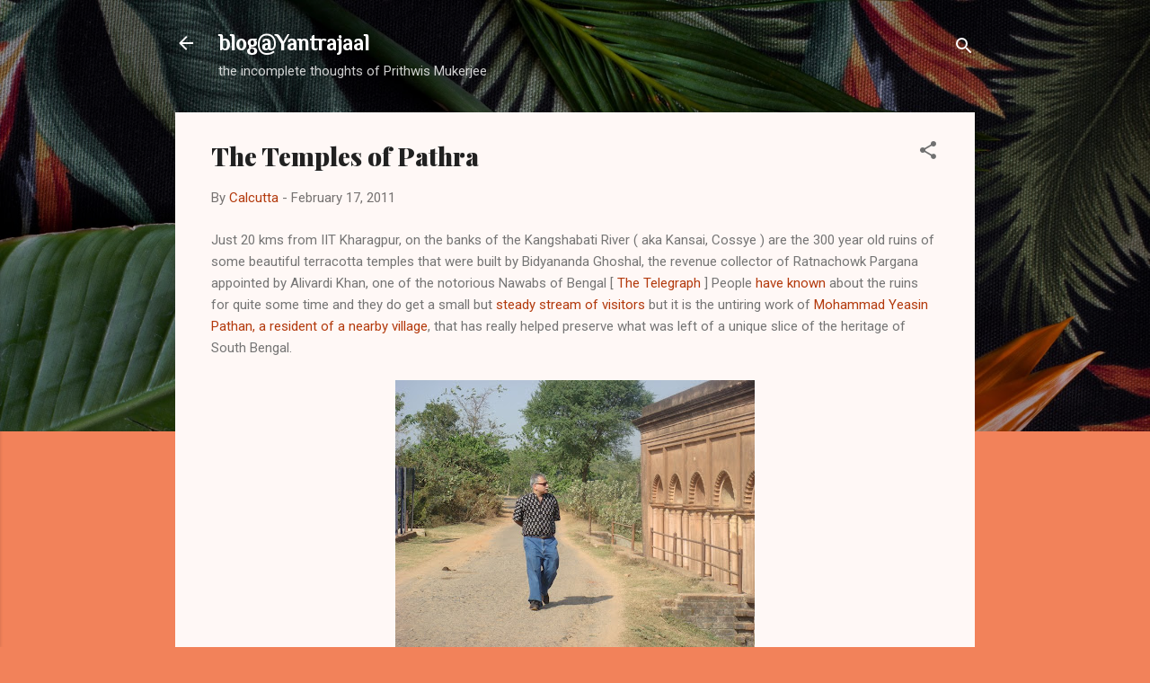

--- FILE ---
content_type: text/html; charset=UTF-8
request_url: https://kontactr.com/getMigratedFormSlugFromUserId
body_size: 776
content:
33e865392f9c7a2